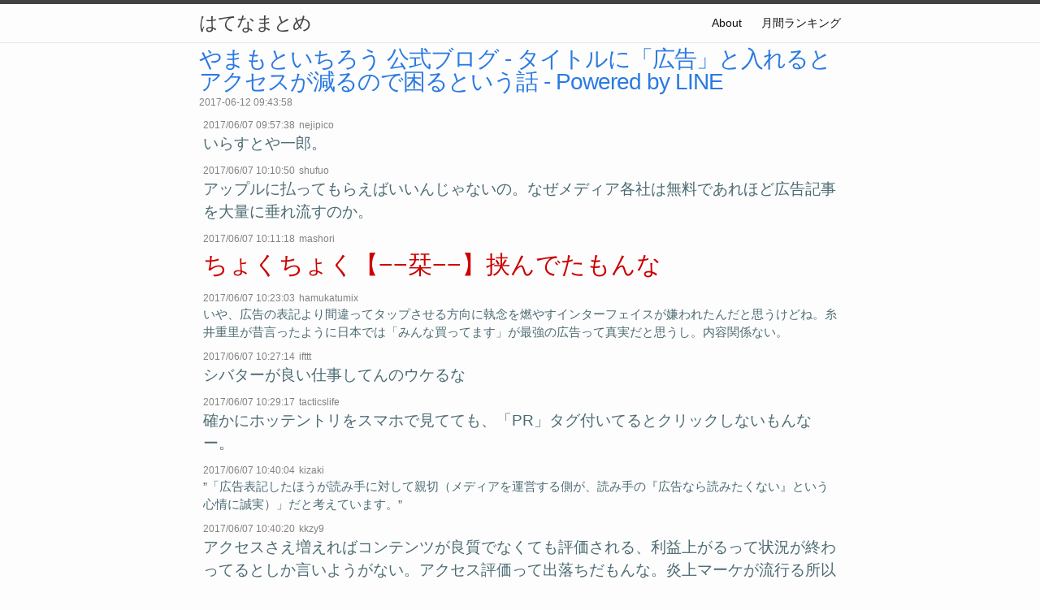

--- FILE ---
content_type: text/html
request_url: http://h.yea.tokyo/%E3%83%86%E3%82%AF%E3%83%8E%E3%83%AD%E3%82%B8%E3%83%BC/2017/06/12/%E3%82%84%E3%81%BE%E3%82%82%E3%81%A8%E3%81%84%E3%81%A1%E3%82%8D%E3%81%86-%E5%85%AC%E5%BC%8F%E3%83%96%E3%83%AD%E3%82%B0-%E3%82%BF%E3%82%A4%E3%83%88%E3%83%AB%E3%81%AB-%E5%BA%83%E5%91%8A-%E3%81%A8%E5%85%A5%E3%82%8C%E3%82%8B.html
body_size: 14669
content:
<!DOCTYPE html>
<html lang="ja_JP">
  <head>
  <meta charset="utf-8">
  <meta http-equiv="X-UA-Compatible" content="IE=edge">
  <meta name="viewport" content="width=device-width, initial-scale=1">
  <meta name="msvalidate.01" content="AA94EA6F59213A74ABAEC30DC36EEC60" />
  <!-- Begin Jekyll SEO tag v2.2.3 -->
<title>やまもといちろう 公式ブログ - タイトルに「広告」と入れるとアクセスが減るので困るという話 - Powered by LINE | はてなまとめ</title>
<meta property="og:title" content="やまもといちろう 公式ブログ - タイトルに「広告」と入れるとアクセスが減るので困るという話 - Powered by LINE" />
<meta property="og:locale" content="ja_JP" />
<meta name="description" content="はてなで人気になった記事をまとめます。" />
<meta property="og:description" content="はてなで人気になった記事をまとめます。" />
<link rel="canonical" href="http://h.yea.tokyo/%E3%83%86%E3%82%AF%E3%83%8E%E3%83%AD%E3%82%B8%E3%83%BC/2017/06/12/%E3%82%84%E3%81%BE%E3%82%82%E3%81%A8%E3%81%84%E3%81%A1%E3%82%8D%E3%81%86-%E5%85%AC%E5%BC%8F%E3%83%96%E3%83%AD%E3%82%B0-%E3%82%BF%E3%82%A4%E3%83%88%E3%83%AB%E3%81%AB-%E5%BA%83%E5%91%8A-%E3%81%A8%E5%85%A5%E3%82%8C%E3%82%8B.html" />
<meta property="og:url" content="http://h.yea.tokyo/%E3%83%86%E3%82%AF%E3%83%8E%E3%83%AD%E3%82%B8%E3%83%BC/2017/06/12/%E3%82%84%E3%81%BE%E3%82%82%E3%81%A8%E3%81%84%E3%81%A1%E3%82%8D%E3%81%86-%E5%85%AC%E5%BC%8F%E3%83%96%E3%83%AD%E3%82%B0-%E3%82%BF%E3%82%A4%E3%83%88%E3%83%AB%E3%81%AB-%E5%BA%83%E5%91%8A-%E3%81%A8%E5%85%A5%E3%82%8C%E3%82%8B.html" />
<meta property="og:site_name" content="はてなまとめ" />
<meta property="og:type" content="article" />
<meta property="article:published_time" content="2017-06-12T09:43:58+09:00" />
<script type="application/ld+json">
{"@context":"http://schema.org","@type":"BlogPosting","headline":"やまもといちろう 公式ブログ - タイトルに「広告」と入れるとアクセスが減るので困るという話 - Powered by LINE","datePublished":"2017-06-12T09:43:58+09:00","dateModified":"2017-06-12T09:43:58+09:00","description":"はてなで人気になった記事をまとめます。","mainEntityOfPage":{"@type":"WebPage","@id":"http://h.yea.tokyo/%E3%83%86%E3%82%AF%E3%83%8E%E3%83%AD%E3%82%B8%E3%83%BC/2017/06/12/%E3%82%84%E3%81%BE%E3%82%82%E3%81%A8%E3%81%84%E3%81%A1%E3%82%8D%E3%81%86-%E5%85%AC%E5%BC%8F%E3%83%96%E3%83%AD%E3%82%B0-%E3%82%BF%E3%82%A4%E3%83%88%E3%83%AB%E3%81%AB-%E5%BA%83%E5%91%8A-%E3%81%A8%E5%85%A5%E3%82%8C%E3%82%8B.html"},"url":"http://h.yea.tokyo/%E3%83%86%E3%82%AF%E3%83%8E%E3%83%AD%E3%82%B8%E3%83%BC/2017/06/12/%E3%82%84%E3%81%BE%E3%82%82%E3%81%A8%E3%81%84%E3%81%A1%E3%82%8D%E3%81%86-%E5%85%AC%E5%BC%8F%E3%83%96%E3%83%AD%E3%82%B0-%E3%82%BF%E3%82%A4%E3%83%88%E3%83%AB%E3%81%AB-%E5%BA%83%E5%91%8A-%E3%81%A8%E5%85%A5%E3%82%8C%E3%82%8B.html"}</script>
<!-- End Jekyll SEO tag -->

  <link rel="stylesheet" href="/assets/main.css">
  <link rel="canonical" href="http://h.yea.tokyo/%E3%83%86%E3%82%AF%E3%83%8E%E3%83%AD%E3%82%B8%E3%83%BC/2017/06/12/%E3%82%84%E3%81%BE%E3%82%82%E3%81%A8%E3%81%84%E3%81%A1%E3%82%8D%E3%81%86-%E5%85%AC%E5%BC%8F%E3%83%96%E3%83%AD%E3%82%B0-%E3%82%BF%E3%82%A4%E3%83%88%E3%83%AB%E3%81%AB-%E5%BA%83%E5%91%8A-%E3%81%A8%E5%85%A5%E3%82%8C%E3%82%8B.html">
  <link rel="alternate" type="application/rss+xml" title="はてなまとめ" href="/feed.xml">
  
  <script>
  (function(i,s,o,g,r,a,m){i['GoogleAnalyticsObject']=r;i[r]=i[r]||function(){
  (i[r].q=i[r].q||[]).push(arguments)},i[r].l=1*new Date();a=s.createElement(o),
  m=s.getElementsByTagName(o)[0];a.async=1;a.src=g;m.parentNode.insertBefore(a,m)
  })(window,document,'script','https://www.google-analytics.com/analytics.js','ga');

  ga('create', 'UA-99926922-1', 'auto');
  ga('send', 'pageview');

</script>
  

  
</head>

  <body>
    <header class="site-header" role="banner">

  <div class="wrapper">
    
    
    <a class="site-title" href="/">はてなまとめ</a>
  
    
      <nav class="site-nav">
        <input type="checkbox" id="nav-trigger" class="nav-trigger" />
        <label for="nav-trigger">
          <span class="menu-icon">
            <svg viewBox="0 0 18 15" width="18px" height="15px">
              <path fill="#424242" d="M18,1.484c0,0.82-0.665,1.484-1.484,1.484H1.484C0.665,2.969,0,2.304,0,1.484l0,0C0,0.665,0.665,0,1.484,0 h15.031C17.335,0,18,0.665,18,1.484L18,1.484z"/>
              <path fill="#424242" d="M18,7.516C18,8.335,17.335,9,16.516,9H1.484C0.665,9,0,8.335,0,7.516l0,0c0-0.82,0.665-1.484,1.484-1.484 h15.031C17.335,6.031,18,6.696,18,7.516L18,7.516z"/>
              <path fill="#424242" d="M18,13.516C18,14.335,17.335,15,16.516,15H1.484C0.665,15,0,14.335,0,13.516l0,0 c0-0.82,0.665-1.484,1.484-1.484h15.031C17.335,12.031,18,12.696,18,13.516L18,13.516z"/>
            </svg>
          </span>
        </label>

        <div class="trigger">
          
            
            
            <a class="page-link" href="/about/index.html">About</a>
            
          
            
            
          
            
            
          
            
            
            <a class="page-link" href="/ranking/index.html">月間ランキング</a>
            
          
            
            
          
            
            
          
        </div>
      </nav>
    
  </div>
</header>

    <main class="page-content" aria-label="Content">
      <div class="wrapper">
        <script async src="//pagead2.googlesyndication.com/pagead/js/adsbygoogle.js"></script>
<script>
  (adsbygoogle = window.adsbygoogle || []).push({
    google_ad_client: "ca-pub-2096004340147349",
    enable_page_level_ads: true
  });
</script>

<article class="post" itemscope itemtype="http://schema.org/BlogPosting">
  <header class="post-header">
    <h1 class="post-title" itemprop="name headline"><a href="https://lineblog.me/yamamotoichiro/archives/13138044.html" target="_blank">やまもといちろう 公式ブログ - タイトルに「広告」と入れるとアクセスが減るので困るという話 - Powered by LINE</a></h1>
    <p class="post-meta">
      <time datetime="2017-06-12T09:43:58+09:00" itemprop="datePublished">
        
        2017-06-12 09:43:58
      </time>
      </p>
  </header>
  <div class="post-content" itemprop="articleBody">
    
<div class="hbcomment">
  <div class="hbcomment_dt">
    <span>2017/06/07 09:57:38</span>
  </div>
  <div class="hbcomment_nm">
    <span>nejipico</span>
  </div>
  <div class="hbcomment_c hbcomment_c_f2">
    <span>いらすとや一郎。</span>
  </div>
</div>

<div class="hbcomment">
  <div class="hbcomment_dt">
    <span>2017/06/07 10:10:50</span>
  </div>
  <div class="hbcomment_nm">
    <span>shufuo</span>
  </div>
  <div class="hbcomment_c hbcomment_c_f2">
    <span>アップルに払ってもらえばいいんじゃないの。なぜメディア各社は無料であれほど広告記事を大量に垂れ流すのか。</span>
  </div>
</div>

<div class="hbcomment">
  <div class="hbcomment_dt">
    <span>2017/06/07 10:11:18</span>
  </div>
  <div class="hbcomment_nm">
    <span>mashori</span>
  </div>
  <div class="hbcomment_c hbcomment_c_f10">
    <span>ちょくちょく【−−栞−−】挟んでたもんな</span>
  </div>
</div>

<div class="hbcomment">
  <div class="hbcomment_dt">
    <span>2017/06/07 10:23:03</span>
  </div>
  <div class="hbcomment_nm">
    <span>hamukatumix</span>
  </div>
  <div class="hbcomment_c hbcomment_c_f1">
    <span>いや、広告の表記より間違ってタップさせる方向に執念を燃やすインターフェイスが嫌われたんだと思うけどね。糸井重里が昔言ったように日本では「みんな買ってます」が最強の広告って真実だと思うし。内容関係ない。</span>
  </div>
</div>

<div class="hbcomment">
  <div class="hbcomment_dt">
    <span>2017/06/07 10:27:14</span>
  </div>
  <div class="hbcomment_nm">
    <span>ifttt</span>
  </div>
  <div class="hbcomment_c hbcomment_c_f2">
    <span>シバターが良い仕事してんのウケるな</span>
  </div>
</div>

<div class="hbcomment">
  <div class="hbcomment_dt">
    <span>2017/06/07 10:29:17</span>
  </div>
  <div class="hbcomment_nm">
    <span>tacticslife</span>
  </div>
  <div class="hbcomment_c hbcomment_c_f2">
    <span>確かにホッテントリをスマホで見てても、「PR」タグ付いてるとクリックしないもんなー。</span>
  </div>
</div>

<div class="hbcomment">
  <div class="hbcomment_dt">
    <span>2017/06/07 10:40:04</span>
  </div>
  <div class="hbcomment_nm">
    <span>kizaki</span>
  </div>
  <div class="hbcomment_c hbcomment_c_f1">
    <span>”「広告表記したほうが読み手に対して親切（メディアを運営する側が、読み手の『広告なら読みたくない』という心情に誠実）」だと考えています。”</span>
  </div>
</div>

<div class="hbcomment">
  <div class="hbcomment_dt">
    <span>2017/06/07 10:40:20</span>
  </div>
  <div class="hbcomment_nm">
    <span>kkzy9</span>
  </div>
  <div class="hbcomment_c hbcomment_c_f2">
    <span>アクセスさえ増えればコンテンツが良質でなくても評価される、利益上がるって状況が終わってるとしか言いようがない。アクセス評価って出落ちだもんな。炎上マーケが流行る所以</span>
  </div>
</div>

<div class="hbcomment">
  <div class="hbcomment_dt">
    <span>2017/06/07 10:50:50</span>
  </div>
  <div class="hbcomment_nm">
    <span>junjun</span>
  </div>
  <div class="hbcomment_c hbcomment_c_f1">
    <span>あとで読む</span>
  </div>
</div>

<div class="hbcomment">
  <div class="hbcomment_dt">
    <span>2017/06/07 11:18:19</span>
  </div>
  <div class="hbcomment_nm">
    <span>doroyamada</span>
  </div>
  <div class="hbcomment_c hbcomment_c_f1">
    <span>クリック率じゃなくって「広告欄のタップ率」</span>
  </div>
</div>

<div class="hbcomment">
  <div class="hbcomment_dt">
    <span>2017/06/07 11:30:06</span>
  </div>
  <div class="hbcomment_nm">
    <span>masapguin</span>
  </div>
  <div class="hbcomment_c hbcomment_c_f2">
    <span>そうしてまたTVだけがコンテンツ本編の最中に不自然に他の映画やイベントの宣伝をする手法を独占していく</span>
  </div>
</div>

<div class="hbcomment">
  <div class="hbcomment_dt">
    <span>2017/06/07 11:43:33</span>
  </div>
  <div class="hbcomment_nm">
    <span>fusionstar</span>
  </div>
  <div class="hbcomment_c hbcomment_c_f1">
    <span>「少なくない割合の人が (内容が面白いかどうかより) 広告を避けようとする」のは単に嫌儲とかではなく理由があって、その心理にコンテンツ制作者はどう立ち向かっていくかだよね。</span>
  </div>
</div>

<div class="hbcomment">
  <div class="hbcomment_dt">
    <span>2017/06/07 11:47:01</span>
  </div>
  <div class="hbcomment_nm">
    <span>h20p</span>
  </div>
  <div class="hbcomment_c hbcomment_c_f1">
    <span>優れたコンテンツに出会える機会が多くならないかぎり、どれも、無駄。好き勝手にやればよし。ネットそのものを利用しなくなる人がでるでいいと思う。テレビを見ない俺が思いますｗ</span>
  </div>
</div>

<div class="hbcomment">
  <div class="hbcomment_dt">
    <span>2017/06/07 11:48:21</span>
  </div>
  <div class="hbcomment_nm">
    <span>makicoo</span>
  </div>
  <div class="hbcomment_c hbcomment_c_f2">
    <span>これは隊長の意見に同意。入れた方がユーザーにとってはより親切で、題名に使える文字数が減るというのはメディアと書き手の都合でしかない。サムネに入れる、はデザイン工数がかかるから個人的にはいまいち。</span>
  </div>
</div>

<div class="hbcomment">
  <div class="hbcomment_dt">
    <span>2017/06/07 11:59:20</span>
  </div>
  <div class="hbcomment_nm">
    <span>totoronoki</span>
  </div>
  <div class="hbcomment_c hbcomment_c_f2">
    <span>TVのCMも、番組の30秒より面白かったりするものもあるけど、録画したらCMカットしたいと思うよね（何度も見てるということもある）。そういうもんだと制作側は割り切って欲しい。面白かったら見に行く人もいるし。</span>
  </div>
</div>

<div class="hbcomment">
  <div class="hbcomment_dt">
    <span>2017/06/07 11:59:31</span>
  </div>
  <div class="hbcomment_nm">
    <span>kabochatori</span>
  </div>
  <div class="hbcomment_c hbcomment_c_f1">
    <span>面白い、為になる記事なら広告記事でも読んだって良いんだけどね。はてブのコメントはその判断材料として重宝</span>
  </div>
</div>

<div class="hbcomment">
  <div class="hbcomment_dt">
    <span>2017/06/07 12:05:06</span>
  </div>
  <div class="hbcomment_nm">
    <span>tomymot</span>
  </div>
  <div class="hbcomment_c hbcomment_c_f2">
    <span>あとはけんすうあたりが記事書いて役満かな。</span>
  </div>
</div>

<div class="hbcomment">
  <div class="hbcomment_dt">
    <span>2017/06/07 12:06:24</span>
  </div>
  <div class="hbcomment_nm">
    <span>mahal</span>
  </div>
  <div class="hbcomment_c hbcomment_c_f1">
    <span>アクセスとしてMAXは低いけど、長いこと載せればジワジワ伸びるし読み手の質とか効率は上がるのかなとか、togetterでしつこく上に出てるウォズのアレのPR記事の見出し眺めながら思った（結局アレ読んでないけど）</span>
  </div>
</div>

<div class="hbcomment">
  <div class="hbcomment_dt">
    <span>2017/06/07 12:16:16</span>
  </div>
  <div class="hbcomment_nm">
    <span>akulog</span>
  </div>
  <div class="hbcomment_c hbcomment_c_f2">
    <span>やっとGoogleとかFTCのとこまできたぞ。</span>
  </div>
</div>

<div class="hbcomment">
  <div class="hbcomment_dt">
    <span>2017/06/07 12:17:07</span>
  </div>
  <div class="hbcomment_nm">
    <span>nost0nost</span>
  </div>
  <div class="hbcomment_c hbcomment_c_f2">
    <span>スーモのポエムとかつい読んでしまうのでPR表記のありなしってそこまで気にしないけどやっぱ書くとPV下がるんだなぁ</span>
  </div>
</div>

<div class="hbcomment">
  <div class="hbcomment_dt">
    <span>2017/06/07 12:20:37</span>
  </div>
  <div class="hbcomment_nm">
    <span>raf00</span>
  </div>
  <div class="hbcomment_c hbcomment_c_f1">
    <span>ずらずらっと必要な情報が並べられているので、感情論から一歩進みたいなら読むべきだろう。</span>
  </div>
</div>

<div class="hbcomment">
  <div class="hbcomment_dt">
    <span>2017/06/07 12:21:26</span>
  </div>
  <div class="hbcomment_nm">
    <span>momopopohate</span>
  </div>
  <div class="hbcomment_c hbcomment_c_f7">
    <span>【PR】じゃなくて（広告を含みます🙇）みたいに言い方を変えれば。</span>
  </div>
</div>

<div class="hbcomment">
  <div class="hbcomment_dt">
    <span>2017/06/07 12:24:06</span>
  </div>
  <div class="hbcomment_nm">
    <span>hataichi</span>
  </div>
  <div class="hbcomment_c hbcomment_c_f1">
    <span>結論は出ないのか～</span>
  </div>
</div>

<div class="hbcomment">
  <div class="hbcomment_dt">
    <span>2017/06/07 12:25:50</span>
  </div>
  <div class="hbcomment_nm">
    <span>securecat</span>
  </div>
  <div class="hbcomment_c hbcomment_c_f2">
    <span>PVが下がるんじゃなくて、それが真のPVだったということでしかないんじゃないの。届けるべき先に届くリーチなのだから。</span>
  </div>
</div>

<div class="hbcomment">
  <div class="hbcomment_dt">
    <span>2017/06/07 12:25:53</span>
  </div>
  <div class="hbcomment_nm">
    <span>ku__ra__ge</span>
  </div>
  <div class="hbcomment_c hbcomment_c_f2">
    <span>PRタグに紐づけて面白くないコンテンツを配信し続けていった結果がこれだよ。</span>
  </div>
</div>

<div class="hbcomment">
  <div class="hbcomment_dt">
    <span>2017/06/07 12:31:47</span>
  </div>
  <div class="hbcomment_nm">
    <span>fk_2000</span>
  </div>
  <div class="hbcomment_c hbcomment_c_f1">
    <span>「※アイキャッチ画像の4人の影は特定の誰かを指すものではありません」表記はいらないのか</span>
  </div>
</div>

<div class="hbcomment">
  <div class="hbcomment_dt">
    <span>2017/06/07 12:34:44</span>
  </div>
  <div class="hbcomment_nm">
    <span>impreza98</span>
  </div>
  <div class="hbcomment_c hbcomment_c_f1">
    <span>たしかに【PR】とか【広告】って書いてある記事は読まない。【アフィ有り】くらいなら読むかもしんない。</span>
  </div>
</div>

<div class="hbcomment">
  <div class="hbcomment_dt">
    <span>2017/06/07 12:35:18</span>
  </div>
  <div class="hbcomment_nm">
    <span>zapperd</span>
  </div>
  <div class="hbcomment_c hbcomment_c_f2">
    <span>「アメリカFTCのように、フェアトレードというビジネス倫理の世界からこの問題について強く問題意識を持つ機関が整理していく以外ないのではないか」…この国にそんな機関はない！あったらソフトバンクとっくに倒産</span>
  </div>
</div>

<div class="hbcomment">
  <div class="hbcomment_dt">
    <span>2017/06/07 12:39:05</span>
  </div>
  <div class="hbcomment_nm">
    <span>akiat</span>
  </div>
  <div class="hbcomment_c hbcomment_c_f2">
    <span>はてブのPR枠でたまにある子育てブログ。なぜPR枠なのか見に行くがアフィリエイトでもない。親ドメインへのアクセス数稼ぎか？</span>
  </div>
</div>

<div class="hbcomment">
  <div class="hbcomment_dt">
    <span>2017/06/07 12:39:11</span>
  </div>
  <div class="hbcomment_nm">
    <span>IGA-OS</span>
  </div>
  <div class="hbcomment_c hbcomment_c_f1">
    <span>民主的なインターネット上の運用ルールづくり。なかなかに面白いテーマだと思った。</span>
  </div>
</div>

<div class="hbcomment">
  <div class="hbcomment_dt">
    <span>2017/06/07 12:51:06</span>
  </div>
  <div class="hbcomment_nm">
    <span>qt_fb</span>
  </div>
  <div class="hbcomment_c hbcomment_c_f1">
    <span>確かにテレビの方がネットメディアよりも公共財産を使ってる分より公益性が高いのに番組内でステマ、ダイマしまくってるな</span>
  </div>
</div>

<div class="hbcomment">
  <div class="hbcomment_dt">
    <span>2017/06/07 12:52:36</span>
  </div>
  <div class="hbcomment_nm">
    <span>sojisan</span>
  </div>
  <div class="hbcomment_c hbcomment_c_f1">
    <span>PRを読みたくないのではなく質の悪い記事を読みたくないだけである。</span>
  </div>
</div>

<div class="hbcomment">
  <div class="hbcomment_dt">
    <span>2017/06/07 12:53:38</span>
  </div>
  <div class="hbcomment_nm">
    <span>hevohevo</span>
  </div>
  <div class="hbcomment_c hbcomment_c_f10">
    <span>むしろ面白いPR記事を作る作家の名前を積極的にアピールしてはどうだろうか。【PRヨッピー】</span>
  </div>
</div>

<div class="hbcomment">
  <div class="hbcomment_dt">
    <span>2017/06/07 12:58:57</span>
  </div>
  <div class="hbcomment_nm">
    <span>gabill</span>
  </div>
  <div class="hbcomment_c hbcomment_c_f1">
    <span>拡散装置側で対応されるようになるかもなぁ。今でも既に、はてブのタイトル編集機能で記事タイトルに【PR】って文言を第三者が勝手に追加できるし。やる人は今のところいないけど。</span>
  </div>
</div>

<div class="hbcomment">
  <div class="hbcomment_dt">
    <span>2017/06/07 12:59:51</span>
  </div>
  <div class="hbcomment_nm">
    <span>oribatida</span>
  </div>
  <div class="hbcomment_c hbcomment_c_f1">
    <span>一連の議論を踏まえてPR表記を入れる宣言をしてるヨッピー氏は誠実だと思う。しかしこの結果誠実なライターがPVを得られず、不誠実なライターがPVを得ることになりそうで心配。悪貨が良貨を駆逐する流れ。</span>
  </div>
</div>

<div class="hbcomment">
  <div class="hbcomment_dt">
    <span>2017/06/07 13:01:19</span>
  </div>
  <div class="hbcomment_nm">
    <span>GOD_tomato</span>
  </div>
  <div class="hbcomment_c hbcomment_c_f1">
    <span>久しぶり、いちろうさん</span>
  </div>
</div>

<div class="hbcomment">
  <div class="hbcomment_dt">
    <span>2017/06/07 13:09:26</span>
  </div>
  <div class="hbcomment_nm">
    <span>shields-pikes</span>
  </div>
  <div class="hbcomment_c hbcomment_c_f10">
    <span>なぜ、みんなが【PR】付きの記事を読みたがらないかというと、PR記事は9割がた面白くないと過去に読んだ経験で学習してるから。ヨッピー氏が今やるべきなのは「PR記事にも面白い記事はあるよ！」という啓蒙なのでは。</span>
  </div>
</div>

<div class="hbcomment">
  <div class="hbcomment_dt">
    <span>2017/06/07 13:10:05</span>
  </div>
  <div class="hbcomment_nm">
    <span>lastline</span>
  </div>
  <div class="hbcomment_c hbcomment_c_f1">
    <span>実際に減るのかどうか試して欲しいなぁと思う</span>
  </div>
</div>

<div class="hbcomment">
  <div class="hbcomment_dt">
    <span>2017/06/07 13:13:00</span>
  </div>
  <div class="hbcomment_nm">
    <span>renos</span>
  </div>
  <div class="hbcomment_c hbcomment_c_f7">
    <span>あの手この手でバナーを出しまくり、無理やり広告踏ませて稼いできたツケがきてる感じ。これからツケを払うのが(比較的)まじめに取り組んでる人というのもまた地獄</span>
  </div>
</div>

<div class="hbcomment">
  <div class="hbcomment_dt">
    <span>2017/06/07 13:13:23</span>
  </div>
  <div class="hbcomment_nm">
    <span>kai3desu</span>
  </div>
  <div class="hbcomment_c hbcomment_c_f1">
    <span>ホッテントリのスマホUIでPRが入るのは「話題になったURL」に広告が並ぶのはおかしいという点で事例が異なると思う。カウントダウンTVで、ランキングとまったく同じような体裁で広告が紹介されたらそれは違和感</span>
  </div>
</div>

<div class="hbcomment">
  <div class="hbcomment_dt">
    <span>2017/06/07 13:16:11</span>
  </div>
  <div class="hbcomment_nm">
    <span>a_micchan</span>
  </div>
  <div class="hbcomment_c hbcomment_c_f1">
    <span>未承諾広告メールの歴史を繰り返すのだろうかねえ</span>
  </div>
</div>

<div class="hbcomment">
  <div class="hbcomment_dt">
    <span>2017/06/07 13:18:54</span>
  </div>
  <div class="hbcomment_nm">
    <span>arisane</span>
  </div>
  <div class="hbcomment_c hbcomment_c_f6">
    <span>スーモの記事とか面白くて読んでしまうので、個人的には広告とか関係なしにドメインとライターの信頼性が大きいな</span>
  </div>
</div>

<div class="hbcomment">
  <div class="hbcomment_dt">
    <span>2017/06/07 13:19:29</span>
  </div>
  <div class="hbcomment_nm">
    <span>PEH01404</span>
  </div>
  <div class="hbcomment_c hbcomment_c_f5">
    <span>やまもといちろうさんは、政治関係に首を突っ込まないで、こういった方面で正義感を発信して欲しい。</span>
  </div>
</div>

<div class="hbcomment">
  <div class="hbcomment_dt">
    <span>2017/06/07 13:22:52</span>
  </div>
  <div class="hbcomment_nm">
    <span>fukken</span>
  </div>
  <div class="hbcomment_c hbcomment_c_f2">
    <span>ヨッピーの広告記事は面白くない、ってだけの話。例えばデイリーポータルZの記事は広告だろうと面白いので、広告と明示されても読むだろう。それがあるべき姿じゃねーの。平素から面白い記事を書く努力をしろ。</span>
  </div>
</div>

<div class="hbcomment">
  <div class="hbcomment_dt">
    <span>2017/06/07 13:24:20</span>
  </div>
  <div class="hbcomment_nm">
    <span>KAN3</span>
  </div>
  <div class="hbcomment_c hbcomment_c_f1">
    <span>はてなのPR表記がついてる記事はよく読むけど、少数派なのかな</span>
  </div>
</div>

<div class="hbcomment">
  <div class="hbcomment_dt">
    <span>2017/06/07 13:28:26</span>
  </div>
  <div class="hbcomment_nm">
    <span>quality1</span>
  </div>
  <div class="hbcomment_c hbcomment_c_f2">
    <span>PR表記がつまらない記事を示すブランドメッセージになってる現状が悪い。広告代理店、PR代理店、広告主側の努力不足。</span>
  </div>
</div>

<div class="hbcomment">
  <div class="hbcomment_dt">
    <span>2017/06/07 13:28:43</span>
  </div>
  <div class="hbcomment_nm">
    <span>kibarashi9</span>
  </div>
  <div class="hbcomment_c hbcomment_c_f2">
    <span>嘘ついて、ブーストかけてるだけじゃねーか。</span>
  </div>
</div>

<div class="hbcomment">
  <div class="hbcomment_dt">
    <span>2017/06/07 13:28:55</span>
  </div>
  <div class="hbcomment_nm">
    <span>tpircs</span>
  </div>
  <div class="hbcomment_c hbcomment_c_f1">
    <span>PV至上主義がいけないのかもと一瞬思ったけど、PVって大事だよな。見てもらわないことには始まらないし。だまし討ちだろうと、トータルでマイナス印象よりプラス効果のほうが大きいんだろう。</span>
  </div>
</div>

<div class="hbcomment">
  <div class="hbcomment_dt">
    <span>2017/06/07 13:31:15</span>
  </div>
  <div class="hbcomment_nm">
    <span>kana-kana_ceo</span>
  </div>
  <div class="hbcomment_c hbcomment_c_f2">
    <span>タイトルはいいから、meta要素に「PR」とか「広告」等、なんらかの記載をして、Googleをはじめ各サービスはソレを適切に利用すると良いと思いました。（meta要素に記載のない悪質広告記事はGoogle八分で）</span>
  </div>
</div>

<div class="hbcomment">
  <div class="hbcomment_dt">
    <span>2017/06/07 13:31:22</span>
  </div>
  <div class="hbcomment_nm">
    <span>lnimroder</span>
  </div>
  <div class="hbcomment_c hbcomment_c_f2">
    <span>タイトルに【やまもといちろう】【ポジショントーク】って入れたら？</span>
  </div>
</div>

<div class="hbcomment">
  <div class="hbcomment_dt">
    <span>2017/06/07 13:42:59</span>
  </div>
  <div class="hbcomment_nm">
    <span>miki3k</span>
  </div>
  <div class="hbcomment_c hbcomment_c_f1">
    <span>[[ヨッPR]]がむしろ良質なコンテンツの目印になればいい、という話なのかな</span>
  </div>
</div>

<div class="hbcomment">
  <div class="hbcomment_dt">
    <span>2017/06/07 13:44:33</span>
  </div>
  <div class="hbcomment_nm">
    <span>lbtmplz</span>
  </div>
  <div class="hbcomment_c hbcomment_c_f2">
    <span>だから表記無しは騙し以外の何なんなんだという話</span>
  </div>
</div>

<div class="hbcomment">
  <div class="hbcomment_dt">
    <span>2017/06/07 13:55:00</span>
  </div>
  <div class="hbcomment_nm">
    <span>gendou</span>
  </div>
  <div class="hbcomment_c hbcomment_c_f1">
    <span>ここからははてなブックマークの提供でお伝えいたします。</span>
  </div>
</div>

<div class="hbcomment">
  <div class="hbcomment_dt">
    <span>2017/06/07 13:58:12</span>
  </div>
  <div class="hbcomment_nm">
    <span>Galaxy42</span>
  </div>
  <div class="hbcomment_c hbcomment_c_f1">
    <span>「[PR]表記入れてもヨッピーならアクセスが落ちない」となればWebメディアがめでたくテレビを越える時代の到来の予感。どこへ舵を切るか、広告代理店各社の動きに刮目せよ、でいいんじゃない？</span>
  </div>
</div>

<div class="hbcomment">
  <div class="hbcomment_dt">
    <span>2017/06/07 14:03:44</span>
  </div>
  <div class="hbcomment_nm">
    <span>kanototori</span>
  </div>
  <div class="hbcomment_c hbcomment_c_f1">
    <span>紙媒体の中の広告記事なら「PR」と書いてあっても偶然目に触れる効果はありそうだけど</span>
  </div>
</div>

<div class="hbcomment">
  <div class="hbcomment_dt">
    <span>2017/06/07 14:13:18</span>
  </div>
  <div class="hbcomment_nm">
    <span>timetrain</span>
  </div>
  <div class="hbcomment_c hbcomment_c_f1">
    <span>（。。）なるほど確かに、PRや広告と書いてあってもヨッピー氏と続いていれば迷わずクリックするわ。これまで駄目なPR記事を見過ぎていた防衛行動としてクリックを避けるだけで、面白いと確信すればクリックする</span>
  </div>
</div>

<div class="hbcomment">
  <div class="hbcomment_dt">
    <span>2017/06/07 14:13:43</span>
  </div>
  <div class="hbcomment_nm">
    <span>eggheadoscar</span>
  </div>
  <div class="hbcomment_c hbcomment_c_f2">
    <span>やまもと氏はしっかり言及されているけど、この件はJIAAや優良広告主は相当真面目に取り組んでいる。枠組み外のゴロツキ一同がクソみたいなステマや広告枠作成をするので全体が悪く見られるジレンマ構造。</span>
  </div>
</div>

<div class="hbcomment">
  <div class="hbcomment_dt">
    <span>2017/06/07 14:14:44</span>
  </div>
  <div class="hbcomment_nm">
    <span>tanayuki00</span>
  </div>
  <div class="hbcomment_c hbcomment_c_f1">
    <span>「企業とネット閲覧者を結ぶコミュニケーションの形のひとつが広告である以上、企業はネット閲覧者とリレーションシップを勝手に結ぶな、結びたければGoogleやFaceBookやAppleにお布施を払うのだ、という話」</span>
  </div>
</div>

<div class="hbcomment">
  <div class="hbcomment_dt">
    <span>2017/06/07 14:19:36</span>
  </div>
  <div class="hbcomment_nm">
    <span>shatoshan3</span>
  </div>
  <div class="hbcomment_c hbcomment_c_f10">
    <span>「目を通すことをおすすめします」って書いてて肝心のヨッピーらの記事リンク貼らないのは何なんだ</span>
  </div>
</div>

<div class="hbcomment">
  <div class="hbcomment_dt">
    <span>2017/06/07 14:26:59</span>
  </div>
  <div class="hbcomment_nm">
    <span>zillog</span>
  </div>
  <div class="hbcomment_c hbcomment_c_f2">
    <span>「広告＝悪であって見てはいけないもの」って刷り込まれてる部分もあるような気がする。</span>
  </div>
</div>

<div class="hbcomment">
  <div class="hbcomment_dt">
    <span>2017/06/07 14:35:07</span>
  </div>
  <div class="hbcomment_nm">
    <span>abyssgate</span>
  </div>
  <div class="hbcomment_c hbcomment_c_f2">
    <span>現時点でヨッピー氏個人にタグ強制させても何も解決しないどころか、氏だけ割を食って他の悪質広告主には何の影響もない件について</span>
  </div>
</div>

<div class="hbcomment">
  <div class="hbcomment_dt">
    <span>2017/06/07 14:41:19</span>
  </div>
  <div class="hbcomment_nm">
    <span>pzp</span>
  </div>
  <div class="hbcomment_c hbcomment_c_f9">
    <span>騙してクリックさせたカウントと比べて「減る」と言ってもそれは犯罪者の考え方。</span>
  </div>
</div>

<div class="hbcomment">
  <div class="hbcomment_dt">
    <span>2017/06/07 14:43:02</span>
  </div>
  <div class="hbcomment_nm">
    <span>versatile</span>
  </div>
  <div class="hbcomment_c hbcomment_c_f2">
    <span>予想通りでてきたーｗ　TVCMモデルというか、そういうものが終わってきているなかで、PR記事というのはそのモデルの踏襲ですよね。じゃ、次世代の広告モデルはどんななんでしょう</span>
  </div>
</div>

<div class="hbcomment">
  <div class="hbcomment_dt">
    <span>2017/06/07 14:45:00</span>
  </div>
  <div class="hbcomment_nm">
    <span>bobjoker</span>
  </div>
  <div class="hbcomment_c hbcomment_c_f1">
    <span>Amazonが強いのは結局この議論をすっ飛ばしてるから。</span>
  </div>
</div>

<div class="hbcomment">
  <div class="hbcomment_dt">
    <span>2017/06/07 14:53:22</span>
  </div>
  <div class="hbcomment_nm">
    <span>kensukesuzuki</span>
  </div>
  <div class="hbcomment_c hbcomment_c_f1">
    <span>WEBにおけるタイトルの意味・機能を考えるキッカケに。</span>
  </div>
</div>

<div class="hbcomment">
  <div class="hbcomment_dt">
    <span>2017/06/07 14:55:53</span>
  </div>
  <div class="hbcomment_nm">
    <span>nonaka1007</span>
  </div>
  <div class="hbcomment_c hbcomment_c_f6">
    <span>【PR】を入れて得をするのは、固定のファンがいるライターだけ。つまりヨッピー氏大勝利</span>
  </div>
</div>

<div class="hbcomment">
  <div class="hbcomment_dt">
    <span>2017/06/07 15:07:58</span>
  </div>
  <div class="hbcomment_nm">
    <span>p_shirokuma</span>
  </div>
  <div class="hbcomment_c hbcomment_c_f1">
    <span>2017年6月初頭にあった、OtsuneさんとヨッピーさんのPR云々の件について</span>
  </div>
</div>

<div class="hbcomment">
  <div class="hbcomment_dt">
    <span>2017/06/07 15:10:12</span>
  </div>
  <div class="hbcomment_nm">
    <span>mogmognya</span>
  </div>
  <div class="hbcomment_c hbcomment_c_f1">
    <span>タイトルに広告と入れるとアクセスが減るなら、業界内で足並みをそろえるのは難しいだろう。記事中に入れるとすればその場所や見た目を統一するべきと思う。</span>
  </div>
</div>

<div class="hbcomment">
  <div class="hbcomment_dt">
    <span>2017/06/07 15:10:59</span>
  </div>
  <div class="hbcomment_nm">
    <span>uunfo</span>
  </div>
  <div class="hbcomment_c hbcomment_c_f2">
    <span>はてブアプリのPRは結構読む。広告は一定時間そこに表示され続けるのが大事なんじゃないか。ページ遷移した後でさっき目に入った広告が気になって戻っても他の広告が表示されることが多い。馬鹿なんじゃないかと思う</span>
  </div>
</div>

<div class="hbcomment">
  <div class="hbcomment_dt">
    <span>2017/06/07 15:20:21</span>
  </div>
  <div class="hbcomment_nm">
    <span>rgfx</span>
  </div>
  <div class="hbcomment_c hbcomment_c_f1">
    <span>「企業はネット閲覧者とリレーションシップを勝手に結ぶな、結びたければGoogleやFaceBookやAppleにお布施を払うのだ、という話に」あー。まぁ広告業界に自浄作用なんて無いからな。残当か。</span>
  </div>
</div>

<div class="hbcomment">
  <div class="hbcomment_dt">
    <span>2017/06/07 15:44:36</span>
  </div>
  <div class="hbcomment_nm">
    <span>aaaa_a4</span>
  </div>
  <div class="hbcomment_c hbcomment_c_f3">
    <span>【おもしろ広告】でどうか</span>
  </div>
</div>

<div class="hbcomment">
  <div class="hbcomment_dt">
    <span>2017/06/07 15:50:48</span>
  </div>
  <div class="hbcomment_nm">
    <span>beerbeerkun</span>
  </div>
  <div class="hbcomment_c hbcomment_c_f2">
    <span>番組全部がCMだったらさすがにテレビでも視聴率下がるでしょ。ネットメディアも本編とは無関係なものとしては広告のレイアウトはできるわけだし。</span>
  </div>
</div>

<div class="hbcomment">
  <div class="hbcomment_dt">
    <span>2017/06/07 15:59:54</span>
  </div>
  <div class="hbcomment_nm">
    <span>kaeuta</span>
  </div>
  <div class="hbcomment_c hbcomment_c_f3">
    <span>ヨッピーの論理は「広告記事の打率が一定より高い」のが前提に無いといけないのだが、途中で離脱されても広告プラットフォームに利益があるうちはPV稼ぐために低質な記事広告が乱発される以上、通らない話なのよね</span>
  </div>
</div>

<div class="hbcomment">
  <div class="hbcomment_dt">
    <span>2017/06/07 16:05:03</span>
  </div>
  <div class="hbcomment_nm">
    <span>tenkinkoguma</span>
  </div>
  <div class="hbcomment_c hbcomment_c_f4">
    <span>栞を挟んでいた人。ヨッピーさんのは読んだけどこちらは読む気になれない。</span>
  </div>
</div>

<div class="hbcomment">
  <div class="hbcomment_dt">
    <span>2017/06/07 16:08:12</span>
  </div>
  <div class="hbcomment_nm">
    <span>isaisstillalive</span>
  </div>
  <div class="hbcomment_c hbcomment_c_f2">
    <span>やまもといちろう氏が、「PRって表示するとアクセス落ちるから入れたくない」ってぐだぐだ言ってヨッピー氏（ボードゲームで現金をトークン代わりに遊ぶ広告記事を公開した人）をバッサリ</span>
  </div>
</div>

<div class="hbcomment">
  <div class="hbcomment_dt">
    <span>2017/06/07 16:12:34</span>
  </div>
  <div class="hbcomment_nm">
    <span>bigburn</span>
  </div>
  <div class="hbcomment_c hbcomment_c_f2">
    <span>【PRヨッピー】と入れたら逆にPVアップすると思うよ！</span>
  </div>
</div>

<div class="hbcomment">
  <div class="hbcomment_dt">
    <span>2017/06/07 16:19:39</span>
  </div>
  <div class="hbcomment_nm">
    <span>aodents</span>
  </div>
  <div class="hbcomment_c hbcomment_c_f1">
    <span>知恵袋でガチアンサーが返ってきた感あった</span>
  </div>
</div>

<div class="hbcomment">
  <div class="hbcomment_dt">
    <span>2017/06/07 16:22:24</span>
  </div>
  <div class="hbcomment_nm">
    <span>pekee-nuee-nuee</span>
  </div>
  <div class="hbcomment_c hbcomment_c_f1">
    <span>まとめだ</span>
  </div>
</div>

<div class="hbcomment">
  <div class="hbcomment_dt">
    <span>2017/06/07 16:28:24</span>
  </div>
  <div class="hbcomment_nm">
    <span>sekiryo</span>
  </div>
  <div class="hbcomment_c hbcomment_c_f3">
    <span>PR記事が面白くてもPRって入ったら読まないってデータ付きで書いてあるのにガン無視な辺りPR入ったらどれぐらい減るのか如実に示しているよな。</span>
  </div>
</div>

<div class="hbcomment">
  <div class="hbcomment_dt">
    <span>2017/06/07 16:38:30</span>
  </div>
  <div class="hbcomment_nm">
    <span>You-me</span>
  </div>
  <div class="hbcomment_c hbcomment_c_f8">
    <span> 【広告】 夫がオオアリクイに殺されて1年が過ぎました　←というタイトルで読むかというと、私は負けちゃうかな〜</span>
  </div>
</div>

<div class="hbcomment">
  <div class="hbcomment_dt">
    <span>2017/06/07 16:48:45</span>
  </div>
  <div class="hbcomment_nm">
    <span>masao_hg</span>
  </div>
  <div class="hbcomment_c hbcomment_c_f3">
    <span>【PR】と表記すべき責任は配信するメディアにあるべきで個別記事の作者毎の良心やら配慮やらにゆだねるべきではないのではと思う。</span>
  </div>
</div>

<div class="hbcomment">
  <div class="hbcomment_dt">
    <span>2017/06/07 16:50:17</span>
  </div>
  <div class="hbcomment_nm">
    <span>fensuke</span>
  </div>
  <div class="hbcomment_c hbcomment_c_f1">
    <span>なるほど</span>
  </div>
</div>

<div class="hbcomment">
  <div class="hbcomment_dt">
    <span>2017/06/07 16:51:48</span>
  </div>
  <div class="hbcomment_nm">
    <span>tohokuaiki</span>
  </div>
  <div class="hbcomment_c hbcomment_c_f2">
    <span>自分が心から表現したいと思ってる記事があふれてるインターネットに「PR」で無理やり作ったコンテンツは質において劣るから「PR」ってあるとクリックしないよね（経験則）</span>
  </div>
</div>

<div class="hbcomment">
  <div class="hbcomment_dt">
    <span>2017/06/07 16:52:03</span>
  </div>
  <div class="hbcomment_nm">
    <span>shikiarai</span>
  </div>
  <div class="hbcomment_c hbcomment_c_f2">
    <span>でもまあ、テレビ業界のCMになったらトイレに行く問題も解決されてないのに、ネット業界だけは何とかしようなんておこがましいよね。</span>
  </div>
</div>

<div class="hbcomment">
  <div class="hbcomment_dt">
    <span>2017/06/07 16:52:06</span>
  </div>
  <div class="hbcomment_nm">
    <span>djwdjw</span>
  </div>
  <div class="hbcomment_c hbcomment_c_f2">
    <span>ネット上の文章なんて全部PRみたいなもんだろうに。みんな金が絡むと途端にシビアになるんだよなぁ、自分が損するわけでもないのに。</span>
  </div>
</div>

<div class="hbcomment">
  <div class="hbcomment_dt">
    <span>2017/06/07 16:52:51</span>
  </div>
  <div class="hbcomment_nm">
    <span>tyoro1210</span>
  </div>
  <div class="hbcomment_c hbcomment_c_f4">
    <span>『「面白いコンテンツならば広告でも読まれる」という神話は根底から瓦解』 面白いコンテンツなら広告でも読むけど PR と書かれた記事タイトルだけでは面白い広告なのかそれ以外のゴミなのかの判断はつかない</span>
  </div>
</div>

<div class="hbcomment">
  <div class="hbcomment_dt">
    <span>2017/06/07 16:57:05</span>
  </div>
  <div class="hbcomment_nm">
    <span>looondooon</span>
  </div>
  <div class="hbcomment_c hbcomment_c_f2">
    <span>広告側がいくら詭弁を述べたところでそれは自分たちのためでしかないから何言っても無駄なんだよね。</span>
  </div>
</div>

<div class="hbcomment">
  <div class="hbcomment_dt">
    <span>2017/06/07 16:57:28</span>
  </div>
  <div class="hbcomment_nm">
    <span>lisa-rec</span>
  </div>
  <div class="hbcomment_c hbcomment_c_f2">
    <span>【PR】と入ってても、それでも読んでくれた人を大切にしたらいいんじゃないかなぁ。</span>
  </div>
</div>

<div class="hbcomment">
  <div class="hbcomment_dt">
    <span>2017/06/07 17:02:40</span>
  </div>
  <div class="hbcomment_nm">
    <span>tecepe</span>
  </div>
  <div class="hbcomment_c hbcomment_c_f2">
    <span>タイトルにどこにもPRとも上坂すみれとも書いてない記事だけど上坂すみれライブPR記事だったけど結構BuzzってたアレとかはPRって書いてたらアクセス半減だったのだろうか？</span>
  </div>
</div>

<div class="hbcomment">
  <div class="hbcomment_dt">
    <span>2017/06/07 17:04:12</span>
  </div>
  <div class="hbcomment_nm">
    <span>peketamin</span>
  </div>
  <div class="hbcomment_c hbcomment_c_f1">
    <span>あんまり関係ないけど、本当のCVRってわからなくない？せめて離脱前の滞在時間と読了率の比較が欲しい</span>
  </div>
</div>

<div class="hbcomment">
  <div class="hbcomment_dt">
    <span>2017/06/07 17:05:20</span>
  </div>
  <div class="hbcomment_nm">
    <span>yajul_q</span>
  </div>
  <div class="hbcomment_c hbcomment_c_f1">
    <span>タイトルに名前を書いてアクセス増える人、減る人がいるね。</span>
  </div>
</div>

<div class="hbcomment">
  <div class="hbcomment_dt">
    <span>2017/06/07 17:10:30</span>
  </div>
  <div class="hbcomment_nm">
    <span>yoshikidz</span>
  </div>
  <div class="hbcomment_c hbcomment_c_f1">
    <span>おもしろい。海外だとどうなんだろう。</span>
  </div>
</div>

<div class="hbcomment">
  <div class="hbcomment_dt">
    <span>2017/06/07 17:25:36</span>
  </div>
  <div class="hbcomment_nm">
    <span>zenkamono</span>
  </div>
  <div class="hbcomment_c hbcomment_c_f5">
    <span>やまもといちろう氏の記事にもちゃんと「PT」（ポジショントーク）と入れてください</span>
  </div>
</div>

<div class="hbcomment">
  <div class="hbcomment_dt">
    <span>2017/06/07 17:25:54</span>
  </div>
  <div class="hbcomment_nm">
    <span>ttysumi</span>
  </div>
  <div class="hbcomment_c hbcomment_c_f1">
    <span>クリック、アクセスだけで評価、支払いされている商慣行の間は、最終解決はない。コンテンツを評価、サイトクリックを評価の両方が必要。</span>
  </div>
</div>

<div class="hbcomment">
  <div class="hbcomment_dt">
    <span>2017/06/07 17:27:46</span>
  </div>
  <div class="hbcomment_nm">
    <span>moondoldo</span>
  </div>
  <div class="hbcomment_c hbcomment_c_f1">
    <span>PR 広告</span>
  </div>
</div>

<div class="hbcomment">
  <div class="hbcomment_dt">
    <span>2017/06/07 17:43:02</span>
  </div>
  <div class="hbcomment_nm">
    <span>chatetu</span>
  </div>
  <div class="hbcomment_c hbcomment_c_f1">
    <span>広告嫌い‼︎</span>
  </div>
</div>

<div class="hbcomment">
  <div class="hbcomment_dt">
    <span>2017/06/07 18:07:41</span>
  </div>
  <div class="hbcomment_nm">
    <span>tsutsumi154</span>
  </div>
  <div class="hbcomment_c hbcomment_c_f2">
    <span>やまもといちろうと入れるとの間違いじゃないのか</span>
  </div>
</div>

<div class="hbcomment">
  <div class="hbcomment_dt">
    <span>2017/06/07 18:13:16</span>
  </div>
  <div class="hbcomment_nm">
    <span>gomaberry</span>
  </div>
  <div class="hbcomment_c hbcomment_c_f5">
    <span>そういえば、すっかり「やまもといちろう」と書いてあるとクリックしません。</span>
  </div>
</div>

<div class="hbcomment">
  <div class="hbcomment_dt">
    <span>2017/06/07 18:17:10</span>
  </div>
  <div class="hbcomment_nm">
    <span>chanoman</span>
  </div>
  <div class="hbcomment_c hbcomment_c_f1">
    <span>PR記事の9割が面白くないとか根拠のない数字出して語ってる阿呆がいるけど通常記事と比較してどれぐらいの乖離があるの？記事の面白さどうこうではなく他人が金儲けてることが面白くないんだろ？</span>
  </div>
</div>

<div class="hbcomment">
  <div class="hbcomment_dt">
    <span>2017/06/07 18:44:41</span>
  </div>
  <div class="hbcomment_nm">
    <span>redlabel</span>
  </div>
  <div class="hbcomment_c hbcomment_c_f2">
    <span>やまもといちろうの【PR】タイムです。</span>
  </div>
</div>

<div class="hbcomment">
  <div class="hbcomment_dt">
    <span>2017/06/07 19:17:37</span>
  </div>
  <div class="hbcomment_nm">
    <span>youkass912</span>
  </div>
  <div class="hbcomment_c hbcomment_c_f2">
    <span>Welqも今回の件も、有害か否かだけではなく良質か否かも加味されるべきだと思うが、では誰がそれを決めるのかという問いが残る。ただ、嫌われ者の広告を読み手に歓迎させたヨッピーの手法と技量が否定されるのは残念</span>
  </div>
</div>

<div class="hbcomment">
  <div class="hbcomment_dt">
    <span>2017/06/07 19:33:30</span>
  </div>
  <div class="hbcomment_nm">
    <span>damehobbyanimelike-913</span>
  </div>
  <div class="hbcomment_c hbcomment_c_f1">
    <span>Cookie収集を受け入れてもらえれば、読者の好みに合う広告が表示されるんですけどね。</span>
  </div>
</div>

<div class="hbcomment">
  <div class="hbcomment_dt">
    <span>2017/06/07 19:39:56</span>
  </div>
  <div class="hbcomment_nm">
    <span>chaz_21</span>
  </div>
  <div class="hbcomment_c hbcomment_c_f2">
    <span>PR表記しないことを責めた相手を晒し上げたりドヤ顔で正当化したりするからプチ炎上したんだよな。雉も鳴かずば撃たれまいという諺思い出した</span>
  </div>
</div>

<div class="hbcomment">
  <div class="hbcomment_dt">
    <span>2017/06/07 20:23:56</span>
  </div>
  <div class="hbcomment_nm">
    <span>hayao_kumamon</span>
  </div>
  <div class="hbcomment_c hbcomment_c_f2">
    <span>こんなんもポジショントークって言われるのか</span>
  </div>
</div>

<div class="hbcomment">
  <div class="hbcomment_dt">
    <span>2017/06/07 20:43:08</span>
  </div>
  <div class="hbcomment_nm">
    <span>luxsuperpoor</span>
  </div>
  <div class="hbcomment_c hbcomment_c_f1">
    <span>［BR］今から皆さんに殺し合いをしてもらいます、と思ったらもう殺し合ってた</span>
  </div>
</div>

<div class="hbcomment">
  <div class="hbcomment_dt">
    <span>2017/06/07 20:47:35</span>
  </div>
  <div class="hbcomment_nm">
    <span>equilibrista</span>
  </div>
  <div class="hbcomment_c hbcomment_c_f1">
    <span>“広告表記したほうが読み手に対して親切（メディアを運営する側が、読み手の『広告なら読みたくない』という心情に誠実）”</span>
  </div>
</div>

<div class="hbcomment">
  <div class="hbcomment_dt">
    <span>2017/06/07 21:04:27</span>
  </div>
  <div class="hbcomment_nm">
    <span>htnma108</span>
  </div>
  <div class="hbcomment_c hbcomment_c_f1">
    <span>可愛い女の子の写真ありって書いてあったら見る。</span>
  </div>
</div>

<div class="hbcomment">
  <div class="hbcomment_dt">
    <span>2017/06/07 21:10:11</span>
  </div>
  <div class="hbcomment_nm">
    <span>LanikaiSands</span>
  </div>
  <div class="hbcomment_c hbcomment_c_f2">
    <span>山本氏の記事、昔はそれなりに影響力もあったんですがねえ…いまはもっぱらラガード向け、毒にも薬にもならない記事を、火元からはるか離れた場所で報じるくらいで</span>
  </div>
</div>

<div class="hbcomment">
  <div class="hbcomment_dt">
    <span>2017/06/07 21:18:17</span>
  </div>
  <div class="hbcomment_nm">
    <span>zgmf-x20a</span>
  </div>
  <div class="hbcomment_c hbcomment_c_f2">
    <span>最近mixiふれないね。</span>
  </div>
</div>

<div class="hbcomment">
  <div class="hbcomment_dt">
    <span>2017/06/07 21:22:32</span>
  </div>
  <div class="hbcomment_nm">
    <span>younari</span>
  </div>
  <div class="hbcomment_c hbcomment_c_f1">
    <span>PR記事ってつまらない。普段面白い記事を書いてる人ですらつまらなくなりがち。</span>
  </div>
</div>

<div class="hbcomment">
  <div class="hbcomment_dt">
    <span>2017/06/07 21:53:38</span>
  </div>
  <div class="hbcomment_nm">
    <span>kana0355</span>
  </div>
  <div class="hbcomment_c hbcomment_c_f1">
    <span>それはともかく，ページ中にアフェリエイトのリンクがあったら，「アフェリエイトあり」と表示するブラウザの機能拡張くらいはすぐにできるような気がする．</span>
  </div>
</div>

<div class="hbcomment">
  <div class="hbcomment_dt">
    <span>2017/06/07 21:55:56</span>
  </div>
  <div class="hbcomment_nm">
    <span>sabacurry</span>
  </div>
  <div class="hbcomment_c hbcomment_c_f2">
    <span>PV下がるから嫌だって意見は、独禁法とかの意味もわからないんだろうなぁ。PR記事なのに面白いという評価でのし上がってきた人がああいう感じなのは残念。</span>
  </div>
</div>

<div class="hbcomment">
  <div class="hbcomment_dt">
    <span>2017/06/07 22:01:59</span>
  </div>
  <div class="hbcomment_nm">
    <span>maitake0808</span>
  </div>
  <div class="hbcomment_c hbcomment_c_f2">
    <span>何を言っても総会屋</span>
  </div>
</div>

<div class="hbcomment">
  <div class="hbcomment_dt">
    <span>2017/06/07 22:19:06</span>
  </div>
  <div class="hbcomment_nm">
    <span>fujioka223</span>
  </div>
  <div class="hbcomment_c hbcomment_c_f1">
    <span>パブなのに、PRと書かないテレビの情報番組のことは誰も書かない</span>
  </div>
</div>

<div class="hbcomment">
  <div class="hbcomment_dt">
    <span>2017/06/07 22:26:29</span>
  </div>
  <div class="hbcomment_nm">
    <span>shinp</span>
  </div>
  <div class="hbcomment_c hbcomment_c_f2">
    <span>本質は【PR】とそうでない記事が混在している、という部分であり、PR記事じゃ無いものがなぜ混在するのかに注目すべき。その記事、何のために書きました？</span>
  </div>
</div>

<div class="hbcomment">
  <div class="hbcomment_dt">
    <span>2017/06/07 22:37:30</span>
  </div>
  <div class="hbcomment_nm">
    <span>wow64</span>
  </div>
  <div class="hbcomment_c hbcomment_c_f2">
    <span>『如実にアクセス数が予想より6割以上減少する』その6割は騙して連れてきた客だったわけで、PV水増しどころか悪印象植えて帰すことにもなるわけで、続けてたら業界の首締めると思うぞ。</span>
  </div>
</div>

<div class="hbcomment">
  <div class="hbcomment_dt">
    <span>2017/06/07 22:50:07</span>
  </div>
  <div class="hbcomment_nm">
    <span>nagisabay</span>
  </div>
  <div class="hbcomment_c hbcomment_c_f1">
    <span>reference＞タイトルに「広告」と入れるとアクセスが減るので困るという話 : やまもといちろう</span>
  </div>
</div>

<div class="hbcomment">
  <div class="hbcomment_dt">
    <span>2017/06/07 23:17:55</span>
  </div>
  <div class="hbcomment_nm">
    <span>nisisinjuku</span>
  </div>
  <div class="hbcomment_c hbcomment_c_f1">
    <span>勝者…Google！！（ｗ</span>
  </div>
</div>

<div class="hbcomment">
  <div class="hbcomment_dt">
    <span>2017/06/07 23:27:42</span>
  </div>
  <div class="hbcomment_nm">
    <span>kloud</span>
  </div>
  <div class="hbcomment_c hbcomment_c_f1">
    <span>ヨッピー以外がもっと出てきて、読ませる広告が増えたらいいのに。</span>
  </div>
</div>

<div class="hbcomment">
  <div class="hbcomment_dt">
    <span>2017/06/07 23:57:45</span>
  </div>
  <div class="hbcomment_nm">
    <span>underd</span>
  </div>
  <div class="hbcomment_c hbcomment_c_f1">
    <span>あとでよむ</span>
  </div>
</div>

<div class="hbcomment">
  <div class="hbcomment_dt">
    <span>2017/06/07 23:59:45</span>
  </div>
  <div class="hbcomment_nm">
    <span>eachs</span>
  </div>
  <div class="hbcomment_c hbcomment_c_f1">
    <span>やまもといちろうがものすごく久しぶりに注目を集めている</span>
  </div>
</div>

<div class="hbcomment">
  <div class="hbcomment_dt">
    <span>2017/06/08 00:13:08</span>
  </div>
  <div class="hbcomment_nm">
    <span>kart0408001</span>
  </div>
  <div class="hbcomment_c hbcomment_c_f1">
    <span>録画したテレビ番組もCMを飛ばすじゃないか。ネット広告だけが嫌わらてるんじゃないと思う。唯一好きなのは新聞の広告だ。</span>
  </div>
</div>

<div class="hbcomment">
  <div class="hbcomment_dt">
    <span>2017/06/08 00:20:45</span>
  </div>
  <div class="hbcomment_nm">
    <span>shag</span>
  </div>
  <div class="hbcomment_c hbcomment_c_f1">
    <span>google も apple もネットに広告っぽいコンテンツが氾濫するのは好きじゃないみたいだから、我々が考えたり議論してもしょうがなくって、彼らが起点になって広告っぽいコンテンツは淘汰されるよ。</span>
  </div>
</div>

<div class="hbcomment">
  <div class="hbcomment_dt">
    <span>2017/06/08 01:29:11</span>
  </div>
  <div class="hbcomment_nm">
    <span>danboard_twins</span>
  </div>
  <div class="hbcomment_c hbcomment_c_f1">
    <span>ﾃﾞｲﾘｰﾎﾟｰﾀﾙの「ﾀﾞｰｽ(森永)を使ってﾄﾝﾈﾙ効果について考える」みたいなのは好きだけど。でもまあﾘﾝｸﾀｲﾄﾙにPRって入ってたら開けないな</span>
  </div>
</div>

<div class="hbcomment">
  <div class="hbcomment_dt">
    <span>2017/06/08 02:05:08</span>
  </div>
  <div class="hbcomment_nm">
    <span>ryuzi_kambe</span>
  </div>
  <div class="hbcomment_c hbcomment_c_f2">
    <span>ブログのタイトルの方に「広告」と入れてしまえば抵抗なくなったりしないだろうか。　「山下太郎の広告ブログ(このブログの記事はすべて広告です)」　みたいな</span>
  </div>
</div>

<div class="hbcomment">
  <div class="hbcomment_dt">
    <span>2017/06/08 02:35:00</span>
  </div>
  <div class="hbcomment_nm">
    <span>mouseion</span>
  </div>
  <div class="hbcomment_c hbcomment_c_f1">
    <span>広告爆撃で最近問題はライブドア系のブログを閲覧してると突然別のサイトに繋がる事だろう。また、スマホでユーチューブを見る時広告を必ず見なければならないという爆撃もある。こうした問題は閲覧者を減らす。</span>
  </div>
</div>

<div class="hbcomment">
  <div class="hbcomment_dt">
    <span>2017/06/08 02:40:57</span>
  </div>
  <div class="hbcomment_nm">
    <span>mame-tanuki</span>
  </div>
  <div class="hbcomment_c hbcomment_c_f2">
    <span>仮に勇者ヨッピーが otsune土着神殺しに成功していたとしても、その先にはgoogle天津神が立ちはだかりますよ、っていう「WEB広告英雄伝」の無理ゲー感あるアングルを解説する記事。</span>
  </div>
</div>

<div class="hbcomment">
  <div class="hbcomment_dt">
    <span>2017/06/08 06:07:40</span>
  </div>
  <div class="hbcomment_nm">
    <span>Cru</span>
  </div>
  <div class="hbcomment_c hbcomment_c_f1">
    <span>ホッテントリをスマホで見たらクリックしてるよ。【PR】付きでも。ヨッピーと書いてあったら特に</span>
  </div>
</div>

<div class="hbcomment">
  <div class="hbcomment_dt">
    <span>2017/06/08 07:59:55</span>
  </div>
  <div class="hbcomment_nm">
    <span>jitojito</span>
  </div>
  <div class="hbcomment_c hbcomment_c_f1">
    <span>「本音」と「建前」のタグをつけてくれるだけでいいです。あとは機械的に処理しますんで。</span>
  </div>
</div>

<div class="hbcomment">
  <div class="hbcomment_dt">
    <span>2017/06/08 08:58:32</span>
  </div>
  <div class="hbcomment_nm">
    <span>taguch1</span>
  </div>
  <div class="hbcomment_c hbcomment_c_f2">
    <span>連中の何がムカつくってネットユーザーは嫌儲とか広告とか嫌いなんでしょって被害者面してるところ。自分らで信用失っといてこの態度。</span>
  </div>
</div>

<div class="hbcomment">
  <div class="hbcomment_dt">
    <span>2017/06/08 12:36:31</span>
  </div>
  <div class="hbcomment_nm">
    <span>mas-higa</span>
  </div>
  <div class="hbcomment_c hbcomment_c_f1">
    <span>&#34;GoogleやFaceBookやAppleにお布施を払うのだ&#34;</span>
  </div>
</div>

<div class="hbcomment">
  <div class="hbcomment_dt">
    <span>2017/06/08 20:59:58</span>
  </div>
  <div class="hbcomment_nm">
    <span>kaomojiblog</span>
  </div>
  <div class="hbcomment_c hbcomment_c_f1">
    <span>突き詰めるとWebで収入を得る行為自体が納得していないだけでは。</span>
  </div>
</div>

<div class="hbcomment">
  <div class="hbcomment_dt">
    <span>2017/06/09 16:35:44</span>
  </div>
  <div class="hbcomment_nm">
    <span>sthya</span>
  </div>
  <div class="hbcomment_c hbcomment_c_f1">
    <span>過剰な提灯じゃなければいいと思っている。あとは、個々の判断。ブラウザバックなり、閉じれば良い。</span>
  </div>
</div>

<div class="hbcomment">
  <div class="hbcomment_dt">
    <span>2017/06/10 00:12:09</span>
  </div>
  <div class="hbcomment_nm">
    <span>mirai-iro</span>
  </div>
  <div class="hbcomment_c hbcomment_c_f1">
    <span>&#34;「何が有害か、悪質か」をGoogleをはじめネット企業が勝手に決めていいのか、もう少し民主的な方法はないのかという問題意識&#34;</span>
  </div>
</div>

<div class="hbcomment">
  <div class="hbcomment_dt">
    <span>2017/06/11 12:56:36</span>
  </div>
  <div class="hbcomment_nm">
    <span>triggerhappysundaymorning</span>
  </div>
  <div class="hbcomment_c hbcomment_c_f1">
    <span>困るほどアクセス経るならそれを有効活用している人たくさん居るって事だから,無くして知らずに広告踏んで発狂する人からのリスク考えたらやめない方がwin-winじゃないの？</span>
  </div>
</div>

<div class="hbcomment">
  <div class="hbcomment_dt">
    <span>2017/06/11 13:23:10</span>
  </div>
  <div class="hbcomment_nm">
    <span>houyhnhm</span>
  </div>
  <div class="hbcomment_c hbcomment_c_f2">
    <span>IABのガイドラインでも、明示性の原則ってのがあり、日本国内だけ無法地帯って訳にもいかないんで。</span>
  </div>
</div>

<div class="hbcomment">
  <div class="hbcomment_dt">
    <span>2017/06/11 19:56:13</span>
  </div>
  <div class="hbcomment_nm">
    <span>dekaino</span>
  </div>
  <div class="hbcomment_c hbcomment_c_f1">
    <span>PRを含むサイトは18禁アダルトコンテンツの入口と同レベルで、PR含むけど閲覧しますかって問を出して、ユーザー同意を義務づけるべきだろう。 信頼性は低いし無駄にパケットと電力を浪費するんだからしょうがない。</span>
  </div>
</div>


  </div>
  
    

  <div id="disqus_thread"></div>
  <script>
    var disqus_config = function () {
      this.page.url = 'http://h.yea.tokyo/%E3%83%86%E3%82%AF%E3%83%8E%E3%83%AD%E3%82%B8%E3%83%BC/2017/06/12/%E3%82%84%E3%81%BE%E3%82%82%E3%81%A8%E3%81%84%E3%81%A1%E3%82%8D%E3%81%86-%E5%85%AC%E5%BC%8F%E3%83%96%E3%83%AD%E3%82%B0-%E3%82%BF%E3%82%A4%E3%83%88%E3%83%AB%E3%81%AB-%E5%BA%83%E5%91%8A-%E3%81%A8%E5%85%A5%E3%82%8C%E3%82%8B.html';
      this.page.identifier = 'http://h.yea.tokyo/%E3%83%86%E3%82%AF%E3%83%8E%E3%83%AD%E3%82%B8%E3%83%BC/2017/06/12/%E3%82%84%E3%81%BE%E3%82%82%E3%81%A8%E3%81%84%E3%81%A1%E3%82%8D%E3%81%86-%E5%85%AC%E5%BC%8F%E3%83%96%E3%83%AD%E3%82%B0-%E3%82%BF%E3%82%A4%E3%83%88%E3%83%AB%E3%81%AB-%E5%BA%83%E5%91%8A-%E3%81%A8%E5%85%A5%E3%82%8C%E3%82%8B.html';
    };

    (function() {
      var d = document, s = d.createElement('script');

      s.src = 'https://hatenamatome.disqus.com/embed.js';

      s.setAttribute('data-timestamp', +new Date());
      (d.head || d.body).appendChild(s);
    })();
  </script>
  <noscript>Please enable JavaScript to view the <a href="https://disqus.com/?ref_noscript" rel="nofollow">comments powered by Disqus.</a></noscript>


  
</article>

      </div>
    </main>
    <footer class="site-footer">
  <div class="wrapper">
    <div class="footer-col-wrapper">
      <div class="footer-col footer-col-1">
        <p>はてなで人気になった記事をまとめます。</p>
      </div>
      <div class="footer-col footer-col-2">
      </div>
      <div class="footer-col footer-col-3">
      </div>
    </div>
  </div>
</footer>

  </body>
</html>


--- FILE ---
content_type: text/html; charset=utf-8
request_url: https://www.google.com/recaptcha/api2/aframe
body_size: 267
content:
<!DOCTYPE HTML><html><head><meta http-equiv="content-type" content="text/html; charset=UTF-8"></head><body><script nonce="BNmgWv9XtExFfiV5vsEwzA">/** Anti-fraud and anti-abuse applications only. See google.com/recaptcha */ try{var clients={'sodar':'https://pagead2.googlesyndication.com/pagead/sodar?'};window.addEventListener("message",function(a){try{if(a.source===window.parent){var b=JSON.parse(a.data);var c=clients[b['id']];if(c){var d=document.createElement('img');d.src=c+b['params']+'&rc='+(localStorage.getItem("rc::a")?sessionStorage.getItem("rc::b"):"");window.document.body.appendChild(d);sessionStorage.setItem("rc::e",parseInt(sessionStorage.getItem("rc::e")||0)+1);localStorage.setItem("rc::h",'1769077168074');}}}catch(b){}});window.parent.postMessage("_grecaptcha_ready", "*");}catch(b){}</script></body></html>